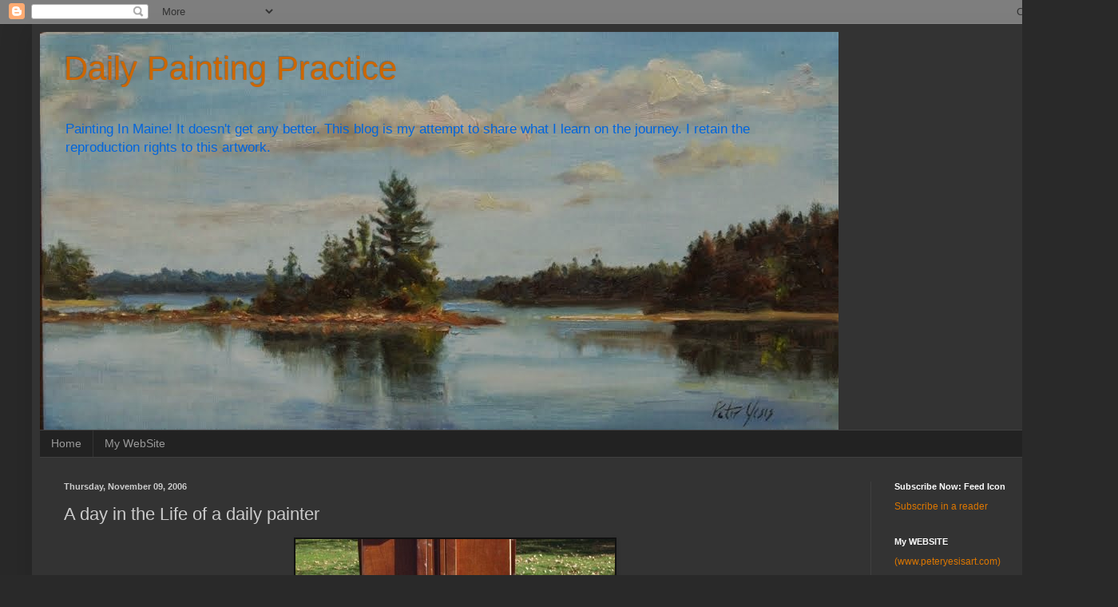

--- FILE ---
content_type: text/html; charset=UTF-8
request_url: https://dailypaintingpractice.blogspot.com/2006/11/day-in-life-of-daily-painter.html?showComment=1163099460000
body_size: 15104
content:
<!DOCTYPE html>
<html class='v2' dir='ltr' lang='en'>
<head>
<link href='https://www.blogger.com/static/v1/widgets/335934321-css_bundle_v2.css' rel='stylesheet' type='text/css'/>
<meta content='width=1100' name='viewport'/>
<meta content='text/html; charset=UTF-8' http-equiv='Content-Type'/>
<meta content='blogger' name='generator'/>
<link href='https://dailypaintingpractice.blogspot.com/favicon.ico' rel='icon' type='image/x-icon'/>
<link href='http://dailypaintingpractice.blogspot.com/2006/11/day-in-life-of-daily-painter.html' rel='canonical'/>
<link rel="alternate" type="application/atom+xml" title="Daily Painting Practice - Atom" href="https://dailypaintingpractice.blogspot.com/feeds/posts/default" />
<link rel="alternate" type="application/rss+xml" title="Daily Painting Practice - RSS" href="https://dailypaintingpractice.blogspot.com/feeds/posts/default?alt=rss" />
<link rel="service.post" type="application/atom+xml" title="Daily Painting Practice - Atom" href="https://www.blogger.com/feeds/31326301/posts/default" />

<link rel="alternate" type="application/atom+xml" title="Daily Painting Practice - Atom" href="https://dailypaintingpractice.blogspot.com/feeds/116308475557984737/comments/default" />
<!--Can't find substitution for tag [blog.ieCssRetrofitLinks]-->
<link href='http://photos1.blogger.com/blogger/6906/3383/400/nov81.jpg' rel='image_src'/>
<meta content='http://dailypaintingpractice.blogspot.com/2006/11/day-in-life-of-daily-painter.html' property='og:url'/>
<meta content='A day in the Life of a daily painter' property='og:title'/>
<meta content='I love articles entitled Day in the LIfe of...  Here is my version. I am standing in the back of my 1990 Toyota pickup truck painting this o...' property='og:description'/>
<meta content='https://lh3.googleusercontent.com/blogger_img_proxy/AEn0k_vzUgTsf-weU_ayDl0dOh034Yv41WKy1coqK_UHktOThsVzozeVdWyOGpmimWNFFh8VhMBax2QdTEbW5gfnazdb1os0LiugtXJ5ILjOk4HS3yh3oHYA3-xhwOlNl4Q=w1200-h630-p-k-no-nu' property='og:image'/>
<title>Daily Painting Practice: A day in the Life of a daily painter</title>
<style id='page-skin-1' type='text/css'><!--
/*
-----------------------------------------------
Blogger Template Style
Name:     Simple
Designer: Blogger
URL:      www.blogger.com
----------------------------------------------- */
/* Content
----------------------------------------------- */
body {
font: normal normal 12px Arial, Tahoma, Helvetica, FreeSans, sans-serif;
color: #cccccc;
background: #292929 none repeat scroll top left;
padding: 0 40px 40px 40px;
}
html body .region-inner {
min-width: 0;
max-width: 100%;
width: auto;
}
h2 {
font-size: 22px;
}
a:link {
text-decoration:none;
color: #dd7700;
}
a:visited {
text-decoration:none;
color: #cc6600;
}
a:hover {
text-decoration:underline;
color: #cc6600;
}
.body-fauxcolumn-outer .fauxcolumn-inner {
background: transparent none repeat scroll top left;
_background-image: none;
}
.body-fauxcolumn-outer .cap-top {
position: absolute;
z-index: 1;
height: 400px;
width: 100%;
}
.body-fauxcolumn-outer .cap-top .cap-left {
width: 100%;
background: transparent none repeat-x scroll top left;
_background-image: none;
}
.content-outer {
-moz-box-shadow: 0 0 40px rgba(0, 0, 0, .15);
-webkit-box-shadow: 0 0 5px rgba(0, 0, 0, .15);
-goog-ms-box-shadow: 0 0 10px #333333;
box-shadow: 0 0 40px rgba(0, 0, 0, .15);
margin-bottom: 1px;
}
.content-inner {
padding: 10px 10px;
}
.content-inner {
background-color: #333333;
}
/* Header
----------------------------------------------- */
.header-outer {
background: transparent none repeat-x scroll 0 -400px;
_background-image: none;
}
.Header h1 {
font: normal normal 42px Arial, Tahoma, Helvetica, FreeSans, sans-serif;
color: #cc6600;
text-shadow: -1px -1px 1px rgba(0, 0, 0, .2);
}
.Header h1 a {
color: #cc6600;
}
.Header .description {
font-size: 140%;
color: #0065dd;
}
.header-inner .Header .titlewrapper {
padding: 22px 30px;
}
.header-inner .Header .descriptionwrapper {
padding: 0 30px;
}
/* Tabs
----------------------------------------------- */
.tabs-inner .section:first-child {
border-top: 1px solid #404040;
}
.tabs-inner .section:first-child ul {
margin-top: -1px;
border-top: 1px solid #404040;
border-left: 0 solid #404040;
border-right: 0 solid #404040;
}
.tabs-inner .widget ul {
background: #222222 none repeat-x scroll 0 -800px;
_background-image: none;
border-bottom: 1px solid #404040;
margin-top: 0;
margin-left: -30px;
margin-right: -30px;
}
.tabs-inner .widget li a {
display: inline-block;
padding: .6em 1em;
font: normal normal 14px Arial, Tahoma, Helvetica, FreeSans, sans-serif;
color: #999999;
border-left: 1px solid #333333;
border-right: 0 solid #404040;
}
.tabs-inner .widget li:first-child a {
border-left: none;
}
.tabs-inner .widget li.selected a, .tabs-inner .widget li a:hover {
color: #ffffff;
background-color: #000000;
text-decoration: none;
}
/* Columns
----------------------------------------------- */
.main-outer {
border-top: 0 solid #404040;
}
.fauxcolumn-left-outer .fauxcolumn-inner {
border-right: 1px solid #404040;
}
.fauxcolumn-right-outer .fauxcolumn-inner {
border-left: 1px solid #404040;
}
/* Headings
----------------------------------------------- */
div.widget > h2,
div.widget h2.title {
margin: 0 0 1em 0;
font: normal bold 11px Arial, Tahoma, Helvetica, FreeSans, sans-serif;
color: #ffffff;
}
/* Widgets
----------------------------------------------- */
.widget .zippy {
color: #999999;
text-shadow: 2px 2px 1px rgba(0, 0, 0, .1);
}
.widget .popular-posts ul {
list-style: none;
}
/* Posts
----------------------------------------------- */
h2.date-header {
font: normal bold 11px Arial, Tahoma, Helvetica, FreeSans, sans-serif;
}
.date-header span {
background-color: transparent;
color: #cccccc;
padding: inherit;
letter-spacing: inherit;
margin: inherit;
}
.main-inner {
padding-top: 30px;
padding-bottom: 30px;
}
.main-inner .column-center-inner {
padding: 0 15px;
}
.main-inner .column-center-inner .section {
margin: 0 15px;
}
.post {
margin: 0 0 25px 0;
}
h3.post-title, .comments h4 {
font: normal normal 22px Arial, Tahoma, Helvetica, FreeSans, sans-serif;
margin: .75em 0 0;
}
.post-body {
font-size: 110%;
line-height: 1.4;
position: relative;
}
.post-body img, .post-body .tr-caption-container, .Profile img, .Image img,
.BlogList .item-thumbnail img {
padding: 0;
background: #111111;
border: 1px solid #111111;
-moz-box-shadow: 1px 1px 5px rgba(0, 0, 0, .1);
-webkit-box-shadow: 1px 1px 5px rgba(0, 0, 0, .1);
box-shadow: 1px 1px 5px rgba(0, 0, 0, .1);
}
.post-body img, .post-body .tr-caption-container {
padding: 1px;
}
.post-body .tr-caption-container {
color: #cccccc;
}
.post-body .tr-caption-container img {
padding: 0;
background: transparent;
border: none;
-moz-box-shadow: 0 0 0 rgba(0, 0, 0, .1);
-webkit-box-shadow: 0 0 0 rgba(0, 0, 0, .1);
box-shadow: 0 0 0 rgba(0, 0, 0, .1);
}
.post-header {
margin: 0 0 1.5em;
line-height: 1.6;
font-size: 90%;
}
.post-footer {
margin: 20px -2px 0;
padding: 5px 10px;
color: #888888;
background-color: #303030;
border-bottom: 1px solid #444444;
line-height: 1.6;
font-size: 90%;
}
#comments .comment-author {
padding-top: 1.5em;
border-top: 1px solid #404040;
background-position: 0 1.5em;
}
#comments .comment-author:first-child {
padding-top: 0;
border-top: none;
}
.avatar-image-container {
margin: .2em 0 0;
}
#comments .avatar-image-container img {
border: 1px solid #111111;
}
/* Comments
----------------------------------------------- */
.comments .comments-content .icon.blog-author {
background-repeat: no-repeat;
background-image: url([data-uri]);
}
.comments .comments-content .loadmore a {
border-top: 1px solid #999999;
border-bottom: 1px solid #999999;
}
.comments .comment-thread.inline-thread {
background-color: #303030;
}
.comments .continue {
border-top: 2px solid #999999;
}
/* Accents
---------------------------------------------- */
.section-columns td.columns-cell {
border-left: 1px solid #404040;
}
.blog-pager {
background: transparent none no-repeat scroll top center;
}
.blog-pager-older-link, .home-link,
.blog-pager-newer-link {
background-color: #333333;
padding: 5px;
}
.footer-outer {
border-top: 0 dashed #bbbbbb;
}
/* Mobile
----------------------------------------------- */
body.mobile  {
background-size: auto;
}
.mobile .body-fauxcolumn-outer {
background: transparent none repeat scroll top left;
}
.mobile .body-fauxcolumn-outer .cap-top {
background-size: 100% auto;
}
.mobile .content-outer {
-webkit-box-shadow: 0 0 3px rgba(0, 0, 0, .15);
box-shadow: 0 0 3px rgba(0, 0, 0, .15);
}
.mobile .tabs-inner .widget ul {
margin-left: 0;
margin-right: 0;
}
.mobile .post {
margin: 0;
}
.mobile .main-inner .column-center-inner .section {
margin: 0;
}
.mobile .date-header span {
padding: 0.1em 10px;
margin: 0 -10px;
}
.mobile h3.post-title {
margin: 0;
}
.mobile .blog-pager {
background: transparent none no-repeat scroll top center;
}
.mobile .footer-outer {
border-top: none;
}
.mobile .main-inner, .mobile .footer-inner {
background-color: #333333;
}
.mobile-index-contents {
color: #cccccc;
}
.mobile-link-button {
background-color: #dd7700;
}
.mobile-link-button a:link, .mobile-link-button a:visited {
color: #ffffff;
}
.mobile .tabs-inner .section:first-child {
border-top: none;
}
.mobile .tabs-inner .PageList .widget-content {
background-color: #000000;
color: #ffffff;
border-top: 1px solid #404040;
border-bottom: 1px solid #404040;
}
.mobile .tabs-inner .PageList .widget-content .pagelist-arrow {
border-left: 1px solid #404040;
}

--></style>
<style id='template-skin-1' type='text/css'><!--
body {
min-width: 1320px;
}
.content-outer, .content-fauxcolumn-outer, .region-inner {
min-width: 1320px;
max-width: 1320px;
_width: 1320px;
}
.main-inner .columns {
padding-left: 0px;
padding-right: 260px;
}
.main-inner .fauxcolumn-center-outer {
left: 0px;
right: 260px;
/* IE6 does not respect left and right together */
_width: expression(this.parentNode.offsetWidth -
parseInt("0px") -
parseInt("260px") + 'px');
}
.main-inner .fauxcolumn-left-outer {
width: 0px;
}
.main-inner .fauxcolumn-right-outer {
width: 260px;
}
.main-inner .column-left-outer {
width: 0px;
right: 100%;
margin-left: -0px;
}
.main-inner .column-right-outer {
width: 260px;
margin-right: -260px;
}
#layout {
min-width: 0;
}
#layout .content-outer {
min-width: 0;
width: 800px;
}
#layout .region-inner {
min-width: 0;
width: auto;
}
body#layout div.add_widget {
padding: 8px;
}
body#layout div.add_widget a {
margin-left: 32px;
}
--></style>
<link href='https://www.blogger.com/dyn-css/authorization.css?targetBlogID=31326301&amp;zx=83eb985b-618a-4f66-a6b3-ff7b8e485500' media='none' onload='if(media!=&#39;all&#39;)media=&#39;all&#39;' rel='stylesheet'/><noscript><link href='https://www.blogger.com/dyn-css/authorization.css?targetBlogID=31326301&amp;zx=83eb985b-618a-4f66-a6b3-ff7b8e485500' rel='stylesheet'/></noscript>
<meta name='google-adsense-platform-account' content='ca-host-pub-1556223355139109'/>
<meta name='google-adsense-platform-domain' content='blogspot.com'/>

</head>
<body class='loading variant-dark'>
<div class='navbar section' id='navbar' name='Navbar'><div class='widget Navbar' data-version='1' id='Navbar1'><script type="text/javascript">
    function setAttributeOnload(object, attribute, val) {
      if(window.addEventListener) {
        window.addEventListener('load',
          function(){ object[attribute] = val; }, false);
      } else {
        window.attachEvent('onload', function(){ object[attribute] = val; });
      }
    }
  </script>
<div id="navbar-iframe-container"></div>
<script type="text/javascript" src="https://apis.google.com/js/platform.js"></script>
<script type="text/javascript">
      gapi.load("gapi.iframes:gapi.iframes.style.bubble", function() {
        if (gapi.iframes && gapi.iframes.getContext) {
          gapi.iframes.getContext().openChild({
              url: 'https://www.blogger.com/navbar/31326301?po\x3d116308475557984737\x26origin\x3dhttps://dailypaintingpractice.blogspot.com',
              where: document.getElementById("navbar-iframe-container"),
              id: "navbar-iframe"
          });
        }
      });
    </script><script type="text/javascript">
(function() {
var script = document.createElement('script');
script.type = 'text/javascript';
script.src = '//pagead2.googlesyndication.com/pagead/js/google_top_exp.js';
var head = document.getElementsByTagName('head')[0];
if (head) {
head.appendChild(script);
}})();
</script>
</div></div>
<div class='body-fauxcolumns'>
<div class='fauxcolumn-outer body-fauxcolumn-outer'>
<div class='cap-top'>
<div class='cap-left'></div>
<div class='cap-right'></div>
</div>
<div class='fauxborder-left'>
<div class='fauxborder-right'></div>
<div class='fauxcolumn-inner'>
</div>
</div>
<div class='cap-bottom'>
<div class='cap-left'></div>
<div class='cap-right'></div>
</div>
</div>
</div>
<div class='content'>
<div class='content-fauxcolumns'>
<div class='fauxcolumn-outer content-fauxcolumn-outer'>
<div class='cap-top'>
<div class='cap-left'></div>
<div class='cap-right'></div>
</div>
<div class='fauxborder-left'>
<div class='fauxborder-right'></div>
<div class='fauxcolumn-inner'>
</div>
</div>
<div class='cap-bottom'>
<div class='cap-left'></div>
<div class='cap-right'></div>
</div>
</div>
</div>
<div class='content-outer'>
<div class='content-cap-top cap-top'>
<div class='cap-left'></div>
<div class='cap-right'></div>
</div>
<div class='fauxborder-left content-fauxborder-left'>
<div class='fauxborder-right content-fauxborder-right'></div>
<div class='content-inner'>
<header>
<div class='header-outer'>
<div class='header-cap-top cap-top'>
<div class='cap-left'></div>
<div class='cap-right'></div>
</div>
<div class='fauxborder-left header-fauxborder-left'>
<div class='fauxborder-right header-fauxborder-right'></div>
<div class='region-inner header-inner'>
<div class='header section' id='header' name='Header'><div class='widget Header' data-version='1' id='Header1'>
<div id='header-inner' style='background-image: url("https://blogger.googleusercontent.com/img/b/R29vZ2xl/AVvXsEiNZza-lxDSXOp_T9LLX5nybHHgtdwuH-Sk-IJj15wm2BULpYcMhzWYAapPyUIrUKYPTVHmFq1dvEaHCf_pGdVNhACHSnTzKV7fPZvC9wQfZRBj1qPPAEsvANpNcuhwWtSN2Aa_/s1600/2009+Island.jpg"); background-position: left; width: 1000px; min-height: 498px; _height: 498px; background-repeat: no-repeat; '>
<div class='titlewrapper' style='background: transparent'>
<h1 class='title' style='background: transparent; border-width: 0px'>
<a href='https://dailypaintingpractice.blogspot.com/'>
Daily Painting Practice
</a>
</h1>
</div>
<div class='descriptionwrapper'>
<p class='description'><span>Painting In Maine! It doesn't get any better. This blog is my attempt to share  what I learn on the journey. I retain the reproduction rights to this artwork.</span></p>
</div>
</div>
</div></div>
</div>
</div>
<div class='header-cap-bottom cap-bottom'>
<div class='cap-left'></div>
<div class='cap-right'></div>
</div>
</div>
</header>
<div class='tabs-outer'>
<div class='tabs-cap-top cap-top'>
<div class='cap-left'></div>
<div class='cap-right'></div>
</div>
<div class='fauxborder-left tabs-fauxborder-left'>
<div class='fauxborder-right tabs-fauxborder-right'></div>
<div class='region-inner tabs-inner'>
<div class='tabs section' id='crosscol' name='Cross-Column'><div class='widget PageList' data-version='1' id='PageList1'>
<h2>Pages</h2>
<div class='widget-content'>
<ul>
<li>
<a href='https://dailypaintingpractice.blogspot.com/'>Home</a>
</li>
<li>
<a href='http://www.peteryesisart.com'>My WebSite</a>
</li>
</ul>
<div class='clear'></div>
</div>
</div></div>
<div class='tabs no-items section' id='crosscol-overflow' name='Cross-Column 2'></div>
</div>
</div>
<div class='tabs-cap-bottom cap-bottom'>
<div class='cap-left'></div>
<div class='cap-right'></div>
</div>
</div>
<div class='main-outer'>
<div class='main-cap-top cap-top'>
<div class='cap-left'></div>
<div class='cap-right'></div>
</div>
<div class='fauxborder-left main-fauxborder-left'>
<div class='fauxborder-right main-fauxborder-right'></div>
<div class='region-inner main-inner'>
<div class='columns fauxcolumns'>
<div class='fauxcolumn-outer fauxcolumn-center-outer'>
<div class='cap-top'>
<div class='cap-left'></div>
<div class='cap-right'></div>
</div>
<div class='fauxborder-left'>
<div class='fauxborder-right'></div>
<div class='fauxcolumn-inner'>
</div>
</div>
<div class='cap-bottom'>
<div class='cap-left'></div>
<div class='cap-right'></div>
</div>
</div>
<div class='fauxcolumn-outer fauxcolumn-left-outer'>
<div class='cap-top'>
<div class='cap-left'></div>
<div class='cap-right'></div>
</div>
<div class='fauxborder-left'>
<div class='fauxborder-right'></div>
<div class='fauxcolumn-inner'>
</div>
</div>
<div class='cap-bottom'>
<div class='cap-left'></div>
<div class='cap-right'></div>
</div>
</div>
<div class='fauxcolumn-outer fauxcolumn-right-outer'>
<div class='cap-top'>
<div class='cap-left'></div>
<div class='cap-right'></div>
</div>
<div class='fauxborder-left'>
<div class='fauxborder-right'></div>
<div class='fauxcolumn-inner'>
</div>
</div>
<div class='cap-bottom'>
<div class='cap-left'></div>
<div class='cap-right'></div>
</div>
</div>
<!-- corrects IE6 width calculation -->
<div class='columns-inner'>
<div class='column-center-outer'>
<div class='column-center-inner'>
<div class='main section' id='main' name='Main'><div class='widget Blog' data-version='1' id='Blog1'>
<div class='blog-posts hfeed'>

          <div class="date-outer">
        
<h2 class='date-header'><span>Thursday, November 09, 2006</span></h2>

          <div class="date-posts">
        
<div class='post-outer'>
<div class='post hentry uncustomized-post-template' itemprop='blogPost' itemscope='itemscope' itemtype='http://schema.org/BlogPosting'>
<meta content='http://photos1.blogger.com/blogger/6906/3383/400/nov81.jpg' itemprop='image_url'/>
<meta content='31326301' itemprop='blogId'/>
<meta content='116308475557984737' itemprop='postId'/>
<a name='116308475557984737'></a>
<h3 class='post-title entry-title' itemprop='name'>
A day in the Life of a daily painter
</h3>
<div class='post-header'>
<div class='post-header-line-1'></div>
</div>
<div class='post-body entry-content' id='post-body-116308475557984737' itemprop='description articleBody'>
<a href="//photos1.blogger.com/blogger/6906/3383/1600/nov81.jpg" onblur="try {parent.deselectBloggerImageGracefully();} catch(e) {}"><img alt="" border="0" src="//photos1.blogger.com/blogger/6906/3383/400/nov81.jpg" style="margin: 0px auto 10px; display: block; text-align: center; cursor: pointer;"></a>I love articles entitled <span style="font-style: italic;">Day in the LIfe of...</span> Here is my version.<br />I am standing in the back of my 1990 Toyota pickup truck painting this on the roof of the cab.<br /><a href="//photos1.blogger.com/blogger/6906/3383/1600/nov82.jpg" onblur="try {parent.deselectBloggerImageGracefully();} catch(e) {}"><img alt="" border="0" src="//photos1.blogger.com/blogger/6906/3383/400/nov82.jpg" style="margin: 0px auto 10px; display: block; text-align: center; cursor: pointer;"></a>This is Benson Park. A nice little pond and park here in Omaha. We actually  voted yesterday here in a building  at the park. I liked this tree and came back to do a quick study.<br /><a href="//photos1.blogger.com/blogger/6906/3383/1600/nov83.jpg" onblur="try {parent.deselectBloggerImageGracefully();} catch(e) {}"><img alt="" border="0" src="//photos1.blogger.com/blogger/6906/3383/400/nov83.jpg" style="margin: 0px auto 10px; display: block; text-align: center; cursor: pointer;"></a>I did a quick underpainting in cadmium orange to warm up the panel.<br /><a href="//photos1.blogger.com/blogger/6906/3383/1600/nov84.0.jpg" onblur="try {parent.deselectBloggerImageGracefully();} catch(e) {}"><img alt="" border="0" src="//photos1.blogger.com/blogger/6906/3383/400/nov84.0.jpg" style="margin: 0px auto 10px; display: block; text-align: center; cursor: pointer;"></a>Then it was back to my other park. I think they call it Bemis Hill Park.  This is my way of dealing with my fear of painting outside. <span style="font-size:130%;">Do it large! (</span>actually, it was my art therapist/wife who suggested my get out and paint therapy.) That is a 30 X 40" color study! I must be crazy.<br /><a href="//photos1.blogger.com/blogger/6906/3383/1600/P2267396.jpg" onblur="try {parent.deselectBloggerImageGracefully();} catch(e) {}"><img alt="" border="0" src="//photos1.blogger.com/blogger/6906/3383/400/P2267396.jpg" style="margin: 0px auto 10px; display: block; text-align: center; cursor: pointer;"></a>I had two problems painting like this. One, I can only cover a small portion of the canvas before the light completely changed. Two, a large neighborhood dog paid a visit to my painting space and left a dangerous pile just behnd me. How careful are you when you back up to check your painting?<br /><a href="//photos1.blogger.com/blogger/6906/3383/1600/nov86.jpg" onblur="try {parent.deselectBloggerImageGracefully();} catch(e) {}"><img alt="" border="0" src="//photos1.blogger.com/blogger/6906/3383/400/nov86.jpg" style="margin: 0px auto 10px; display: block; text-align: center; cursor: pointer;"></a>Now it is getting late at night. What to do, what to do?  Have you ever tried this set up for painting a self portrait?<br /><a href="//photos1.blogger.com/blogger/6906/3383/1600/nov87.jpg" onblur="try {parent.deselectBloggerImageGracefully();} catch(e) {}"><img alt="" border="0" src="//photos1.blogger.com/blogger/6906/3383/400/nov87.jpg" style="margin: 0px auto 10px; display: block; text-align: center; cursor: pointer;"></a>"That hairline can't be that high! Better check again"<br /><a href="//photos1.blogger.com/blogger/6906/3383/1600/nov88.jpg" onblur="try {parent.deselectBloggerImageGracefully();} catch(e) {}"><img alt="" border="0" src="//photos1.blogger.com/blogger/6906/3383/400/nov88.jpg" style="margin: 0px auto 10px; display: block; text-align: center; cursor: pointer;"></a>"Make sure you capture that goofy smile"<br /><div style="text-align: center;"><a href="//photos1.blogger.com/blogger/6906/3383/1600/nov89.jpg" onblur="try {parent.deselectBloggerImageGracefully();} catch(e) {}"><img alt="" border="0" src="//photos1.blogger.com/blogger/6906/3383/400/nov89.jpg" style="margin: 0px auto 10px; display: block; text-align: center; cursor: pointer;"></a>click on the picture to enlarge the image<br /><span style="font-weight: bold;">Happiness is Being an Artist</span><br />8"x10"<br />oil on masonite<br /></div><br />And so the day ends.  It's time for all good little daily painters to go to bed and dream of Ebay sales.
<div style='clear: both;'></div>
</div>
<div class='post-footer'>
<div class='post-footer-line post-footer-line-1'>
<span class='post-author vcard'>
Posted by
<span class='fn' itemprop='author' itemscope='itemscope' itemtype='http://schema.org/Person'>
<meta content='https://www.blogger.com/profile/08167175210256144372' itemprop='url'/>
<a class='g-profile' href='https://www.blogger.com/profile/08167175210256144372' rel='author' title='author profile'>
<span itemprop='name'>Peter Yesis</span>
</a>
</span>
</span>
<span class='post-timestamp'>
at
<meta content='http://dailypaintingpractice.blogspot.com/2006/11/day-in-life-of-daily-painter.html' itemprop='url'/>
<a class='timestamp-link' href='https://dailypaintingpractice.blogspot.com/2006/11/day-in-life-of-daily-painter.html' rel='bookmark' title='permanent link'><abbr class='published' itemprop='datePublished' title='2006-11-09T10:56:00-06:00'>10:56 AM</abbr></a>
</span>
<span class='post-comment-link'>
</span>
<span class='post-icons'>
<span class='item-control blog-admin pid-2083270033'>
<a href='https://www.blogger.com/post-edit.g?blogID=31326301&postID=116308475557984737&from=pencil' title='Edit Post'>
<img alt='' class='icon-action' height='18' src='https://resources.blogblog.com/img/icon18_edit_allbkg.gif' width='18'/>
</a>
</span>
</span>
<div class='post-share-buttons goog-inline-block'>
<a class='goog-inline-block share-button sb-email' href='https://www.blogger.com/share-post.g?blogID=31326301&postID=116308475557984737&target=email' target='_blank' title='Email This'><span class='share-button-link-text'>Email This</span></a><a class='goog-inline-block share-button sb-blog' href='https://www.blogger.com/share-post.g?blogID=31326301&postID=116308475557984737&target=blog' onclick='window.open(this.href, "_blank", "height=270,width=475"); return false;' target='_blank' title='BlogThis!'><span class='share-button-link-text'>BlogThis!</span></a><a class='goog-inline-block share-button sb-twitter' href='https://www.blogger.com/share-post.g?blogID=31326301&postID=116308475557984737&target=twitter' target='_blank' title='Share to X'><span class='share-button-link-text'>Share to X</span></a><a class='goog-inline-block share-button sb-facebook' href='https://www.blogger.com/share-post.g?blogID=31326301&postID=116308475557984737&target=facebook' onclick='window.open(this.href, "_blank", "height=430,width=640"); return false;' target='_blank' title='Share to Facebook'><span class='share-button-link-text'>Share to Facebook</span></a><a class='goog-inline-block share-button sb-pinterest' href='https://www.blogger.com/share-post.g?blogID=31326301&postID=116308475557984737&target=pinterest' target='_blank' title='Share to Pinterest'><span class='share-button-link-text'>Share to Pinterest</span></a>
</div>
</div>
<div class='post-footer-line post-footer-line-2'>
<span class='post-labels'>
</span>
</div>
<div class='post-footer-line post-footer-line-3'>
<span class='post-location'>
</span>
</div>
</div>
</div>
<div class='comments' id='comments'>
<a name='comments'></a>
<h4>9 comments:</h4>
<div id='Blog1_comments-block-wrapper'>
<dl class='avatar-comment-indent' id='comments-block'>
<dt class='comment-author ' id='c116308526072050925'>
<a name='c116308526072050925'></a>
<div class="avatar-image-container vcard"><span dir="ltr"><a href="https://www.blogger.com/profile/15547588763384363893" target="" rel="nofollow" onclick="" class="avatar-hovercard" id="av-116308526072050925-15547588763384363893"><img src="https://resources.blogblog.com/img/blank.gif" width="35" height="35" class="delayLoad" style="display: none;" longdesc="//blogger.googleusercontent.com/img/b/R29vZ2xl/AVvXsEhYhFT3XfJfR-5w8G_VPWdUMkdMsMJSx1aHkHEtmRuEscEPDuLTEXtuMoGDPvr856Xwe06APFEYf6RoF1cfbFGgUZpc5slMMepdwrWnBcdqWJS3DrfBTd_Esqe1ryFLiw/s45-c/self_pastel_crop.JPG" alt="" title="Louis Boileau">

<noscript><img src="//blogger.googleusercontent.com/img/b/R29vZ2xl/AVvXsEhYhFT3XfJfR-5w8G_VPWdUMkdMsMJSx1aHkHEtmRuEscEPDuLTEXtuMoGDPvr856Xwe06APFEYf6RoF1cfbFGgUZpc5slMMepdwrWnBcdqWJS3DrfBTd_Esqe1ryFLiw/s45-c/self_pastel_crop.JPG" width="35" height="35" class="photo" alt=""></noscript></a></span></div>
<a href='https://www.blogger.com/profile/15547588763384363893' rel='nofollow'>Louis Boileau</a>
said...
</dt>
<dd class='comment-body' id='Blog1_cmt-116308526072050925'>
<p>
Hey Peter...GREAT stuff!!
</p>
</dd>
<dd class='comment-footer'>
<span class='comment-timestamp'>
<a href='https://dailypaintingpractice.blogspot.com/2006/11/day-in-life-of-daily-painter.html?showComment=1163085240000#c116308526072050925' title='comment permalink'>
11/09/2006 9:14 AM
</a>
<span class='item-control blog-admin pid-781598852'>
<a class='comment-delete' href='https://www.blogger.com/comment/delete/31326301/116308526072050925' title='Delete Comment'>
<img src='https://resources.blogblog.com/img/icon_delete13.gif'/>
</a>
</span>
</span>
</dd>
<dt class='comment-author ' id='c116309949431585342'>
<a name='c116309949431585342'></a>
<div class="avatar-image-container avatar-stock"><span dir="ltr"><img src="//resources.blogblog.com/img/blank.gif" width="35" height="35" alt="" title="Anonymous">

</span></div>
Anonymous
said...
</dt>
<dd class='comment-body' id='Blog1_cmt-116309949431585342'>
<p>
I agree with your wife...you need to get out more...these are all wonderful!
</p>
</dd>
<dd class='comment-footer'>
<span class='comment-timestamp'>
<a href='https://dailypaintingpractice.blogspot.com/2006/11/day-in-life-of-daily-painter.html?showComment=1163099460000#c116309949431585342' title='comment permalink'>
11/09/2006 1:11 PM
</a>
<span class='item-control blog-admin pid-1115610344'>
<a class='comment-delete' href='https://www.blogger.com/comment/delete/31326301/116309949431585342' title='Delete Comment'>
<img src='https://resources.blogblog.com/img/icon_delete13.gif'/>
</a>
</span>
</span>
</dd>
<dt class='comment-author ' id='c116312243814815762'>
<a name='c116312243814815762'></a>
<div class="avatar-image-container vcard"><span dir="ltr"><a href="https://www.blogger.com/profile/10326093692033355487" target="" rel="nofollow" onclick="" class="avatar-hovercard" id="av-116312243814815762-10326093692033355487"><img src="https://resources.blogblog.com/img/blank.gif" width="35" height="35" class="delayLoad" style="display: none;" longdesc="//blogger.googleusercontent.com/img/b/R29vZ2xl/AVvXsEhFPJq0ZrrhyZWncFeTZFmsiOJl8ShHJNC9qk2331ls-FE7e9ZsLpHgQK3uGoXEbnKnDp_9e4-Li5Rd8UVkBX0EdCD6UZCVS-wCDcekmQhHImVJRAIx1MA7_joPZktpew/s45-c/DSCF1834-1.jpg" alt="" title="amber">

<noscript><img src="//blogger.googleusercontent.com/img/b/R29vZ2xl/AVvXsEhFPJq0ZrrhyZWncFeTZFmsiOJl8ShHJNC9qk2331ls-FE7e9ZsLpHgQK3uGoXEbnKnDp_9e4-Li5Rd8UVkBX0EdCD6UZCVS-wCDcekmQhHImVJRAIx1MA7_joPZktpew/s45-c/DSCF1834-1.jpg" width="35" height="35" class="photo" alt=""></noscript></a></span></div>
<a href='https://www.blogger.com/profile/10326093692033355487' rel='nofollow'>amber</a>
said...
</dt>
<dd class='comment-body' id='Blog1_cmt-116312243814815762'>
<p>
Very nice!good trick the canvas taped on the mirror like that, i'd never seen that before
</p>
</dd>
<dd class='comment-footer'>
<span class='comment-timestamp'>
<a href='https://dailypaintingpractice.blogspot.com/2006/11/day-in-life-of-daily-painter.html?showComment=1163122380000#c116312243814815762' title='comment permalink'>
11/09/2006 7:33 PM
</a>
<span class='item-control blog-admin pid-674331248'>
<a class='comment-delete' href='https://www.blogger.com/comment/delete/31326301/116312243814815762' title='Delete Comment'>
<img src='https://resources.blogblog.com/img/icon_delete13.gif'/>
</a>
</span>
</span>
</dd>
<dt class='comment-author ' id='c116313358876123270'>
<a name='c116313358876123270'></a>
<div class="avatar-image-container avatar-stock"><span dir="ltr"><img src="//resources.blogblog.com/img/blank.gif" width="35" height="35" alt="" title="Anonymous">

</span></div>
Anonymous
said...
</dt>
<dd class='comment-body' id='Blog1_cmt-116313358876123270'>
<p>
Peter... it's so cool to drop in daily and have a glimpse of your painting adventures. You just have to hear from us again how much we appreciate what you share.  Give your wife a big kiss for being such a wonderful support. From your comments, she sounds wonderful. "The Oregon Couple"
</p>
</dd>
<dd class='comment-footer'>
<span class='comment-timestamp'>
<a href='https://dailypaintingpractice.blogspot.com/2006/11/day-in-life-of-daily-painter.html?showComment=1163133540000#c116313358876123270' title='comment permalink'>
11/09/2006 10:39 PM
</a>
<span class='item-control blog-admin pid-1115610344'>
<a class='comment-delete' href='https://www.blogger.com/comment/delete/31326301/116313358876123270' title='Delete Comment'>
<img src='https://resources.blogblog.com/img/icon_delete13.gif'/>
</a>
</span>
</span>
</dd>
<dt class='comment-author ' id='c116313367856182835'>
<a name='c116313367856182835'></a>
<div class="avatar-image-container avatar-stock"><span dir="ltr"><img src="//resources.blogblog.com/img/blank.gif" width="35" height="35" alt="" title="Anonymous">

</span></div>
Anonymous
said...
</dt>
<dd class='comment-body' id='Blog1_cmt-116313367856182835'>
<p>
the skin tones are great, but it is the fact that you seem to have gotten a really good likeness and expression that I like so much
</p>
</dd>
<dd class='comment-footer'>
<span class='comment-timestamp'>
<a href='https://dailypaintingpractice.blogspot.com/2006/11/day-in-life-of-daily-painter.html?showComment=1163133660000#c116313367856182835' title='comment permalink'>
11/09/2006 10:41 PM
</a>
<span class='item-control blog-admin pid-1115610344'>
<a class='comment-delete' href='https://www.blogger.com/comment/delete/31326301/116313367856182835' title='Delete Comment'>
<img src='https://resources.blogblog.com/img/icon_delete13.gif'/>
</a>
</span>
</span>
</dd>
<dt class='comment-author ' id='c116313466038169100'>
<a name='c116313466038169100'></a>
<div class="avatar-image-container vcard"><span dir="ltr"><a href="https://www.blogger.com/profile/07469433409497731182" target="" rel="nofollow" onclick="" class="avatar-hovercard" id="av-116313466038169100-07469433409497731182"><img src="https://resources.blogblog.com/img/blank.gif" width="35" height="35" class="delayLoad" style="display: none;" longdesc="//blogger.googleusercontent.com/img/b/R29vZ2xl/AVvXsEjduAgFP_DYVM6nu6kIGBgITsXlU8u4b_3l81N4x96MPhduORVN3cR71bWQfeLE4-E0W1W_L1-7Y3WmU0zrWHfvP8p8O9PZXQXswL6Ti-S306KXo8uO5Prlpp-HGkOjxiU/s45-c/E83C1A02-1CA7-4E6B-9F45-CA9D16ECE722.jpeg" alt="" title="Luis Colan">

<noscript><img src="//blogger.googleusercontent.com/img/b/R29vZ2xl/AVvXsEjduAgFP_DYVM6nu6kIGBgITsXlU8u4b_3l81N4x96MPhduORVN3cR71bWQfeLE4-E0W1W_L1-7Y3WmU0zrWHfvP8p8O9PZXQXswL6Ti-S306KXo8uO5Prlpp-HGkOjxiU/s45-c/E83C1A02-1CA7-4E6B-9F45-CA9D16ECE722.jpeg" width="35" height="35" class="photo" alt=""></noscript></a></span></div>
<a href='https://www.blogger.com/profile/07469433409497731182' rel='nofollow'>Luis Colan</a>
said...
</dt>
<dd class='comment-body' id='Blog1_cmt-116313466038169100'>
<p>
Thanks for sharing your day with us.  I enjoy seeing your working process and as always get new pointers, for example taping the panel to the mirror.  Such a simple idea but brilliant!  I'm glad you're going out there to paint. I'm afraid of painting out doors...well I don't like it since I manage to get dirt and other things on my paint.  I also don't like people looking over my shoulders.  Can't wait to see what else you show us. Take care.
</p>
</dd>
<dd class='comment-footer'>
<span class='comment-timestamp'>
<a href='https://dailypaintingpractice.blogspot.com/2006/11/day-in-life-of-daily-painter.html?showComment=1163134620000#c116313466038169100' title='comment permalink'>
11/09/2006 10:57 PM
</a>
<span class='item-control blog-admin pid-303866528'>
<a class='comment-delete' href='https://www.blogger.com/comment/delete/31326301/116313466038169100' title='Delete Comment'>
<img src='https://resources.blogblog.com/img/icon_delete13.gif'/>
</a>
</span>
</span>
</dd>
<dt class='comment-author ' id='c116323424699991728'>
<a name='c116323424699991728'></a>
<div class="avatar-image-container avatar-stock"><span dir="ltr"><img src="//resources.blogblog.com/img/blank.gif" width="35" height="35" alt="" title="Anonymous">

</span></div>
Anonymous
said...
</dt>
<dd class='comment-body' id='Blog1_cmt-116323424699991728'>
<p>
night night, sweet dreams.
</p>
</dd>
<dd class='comment-footer'>
<span class='comment-timestamp'>
<a href='https://dailypaintingpractice.blogspot.com/2006/11/day-in-life-of-daily-painter.html?showComment=1163234220000#c116323424699991728' title='comment permalink'>
11/11/2006 2:37 AM
</a>
<span class='item-control blog-admin pid-1115610344'>
<a class='comment-delete' href='https://www.blogger.com/comment/delete/31326301/116323424699991728' title='Delete Comment'>
<img src='https://resources.blogblog.com/img/icon_delete13.gif'/>
</a>
</span>
</span>
</dd>
<dt class='comment-author ' id='c116336862693851040'>
<a name='c116336862693851040'></a>
<div class="avatar-image-container avatar-stock"><span dir="ltr"><img src="//resources.blogblog.com/img/blank.gif" width="35" height="35" alt="" title="Anonymous">

</span></div>
Anonymous
said...
</dt>
<dd class='comment-body' id='Blog1_cmt-116336862693851040'>
<p>
Just found your web site and love the work. Really nice way with it...
</p>
</dd>
<dd class='comment-footer'>
<span class='comment-timestamp'>
<a href='https://dailypaintingpractice.blogspot.com/2006/11/day-in-life-of-daily-painter.html?showComment=1163368620000#c116336862693851040' title='comment permalink'>
11/12/2006 3:57 PM
</a>
<span class='item-control blog-admin pid-1115610344'>
<a class='comment-delete' href='https://www.blogger.com/comment/delete/31326301/116336862693851040' title='Delete Comment'>
<img src='https://resources.blogblog.com/img/icon_delete13.gif'/>
</a>
</span>
</span>
</dd>
<dt class='comment-author ' id='c116350110306888317'>
<a name='c116350110306888317'></a>
<div class="avatar-image-container vcard"><span dir="ltr"><a href="https://www.blogger.com/profile/13509483023337008890" target="" rel="nofollow" onclick="" class="avatar-hovercard" id="av-116350110306888317-13509483023337008890"><img src="https://resources.blogblog.com/img/blank.gif" width="35" height="35" class="delayLoad" style="display: none;" longdesc="//blogger.googleusercontent.com/img/b/R29vZ2xl/AVvXsEissvcae0pR1Y_3vm8IgAP1vrBJXopWoU_1EL3906bgbfLMBBNMPRE1KBEtVAmqNadHtJdyd_zjhmNaPSHFBx3SGppAyNKL4ctEQRTYIG0vwEwrgPDplfw7U19wKL_o1Ec/s45-c/M.jpg" alt="" title="Making A Mark">

<noscript><img src="//blogger.googleusercontent.com/img/b/R29vZ2xl/AVvXsEissvcae0pR1Y_3vm8IgAP1vrBJXopWoU_1EL3906bgbfLMBBNMPRE1KBEtVAmqNadHtJdyd_zjhmNaPSHFBx3SGppAyNKL4ctEQRTYIG0vwEwrgPDplfw7U19wKL_o1Ec/s45-c/M.jpg" width="35" height="35" class="photo" alt=""></noscript></a></span></div>
<a href='https://www.blogger.com/profile/13509483023337008890' rel='nofollow'>Making A Mark</a>
said...
</dt>
<dd class='comment-body' id='Blog1_cmt-116350110306888317'>
<p>
Peter - I love looking at people's set-ups and always try to remember to take a photo of mine - the braincells sometimes die before I remember though! ;)<BR/><BR/>That's a very neat idea about taping the board to the mirror!  I've never seen that before........
</p>
</dd>
<dd class='comment-footer'>
<span class='comment-timestamp'>
<a href='https://dailypaintingpractice.blogspot.com/2006/11/day-in-life-of-daily-painter.html?showComment=1163501100000#c116350110306888317' title='comment permalink'>
11/14/2006 4:45 AM
</a>
<span class='item-control blog-admin pid-655732015'>
<a class='comment-delete' href='https://www.blogger.com/comment/delete/31326301/116350110306888317' title='Delete Comment'>
<img src='https://resources.blogblog.com/img/icon_delete13.gif'/>
</a>
</span>
</span>
</dd>
</dl>
</div>
<p class='comment-footer'>
<a href='https://www.blogger.com/comment/fullpage/post/31326301/116308475557984737' onclick='javascript:window.open(this.href, "bloggerPopup", "toolbar=0,location=0,statusbar=1,menubar=0,scrollbars=yes,width=640,height=500"); return false;'>Post a Comment</a>
</p>
</div>
</div>

        </div></div>
      
</div>
<div class='blog-pager' id='blog-pager'>
<span id='blog-pager-newer-link'>
<a class='blog-pager-newer-link' href='https://dailypaintingpractice.blogspot.com/2006/11/class-trip-in-omaha-something-from.html' id='Blog1_blog-pager-newer-link' title='Newer Post'>Newer Post</a>
</span>
<span id='blog-pager-older-link'>
<a class='blog-pager-older-link' href='https://dailypaintingpractice.blogspot.com/2006/11/daily-painting-practice-beets-olives.html' id='Blog1_blog-pager-older-link' title='Older Post'>Older Post</a>
</span>
<a class='home-link' href='https://dailypaintingpractice.blogspot.com/'>Home</a>
</div>
<div class='clear'></div>
<div class='post-feeds'>
<div class='feed-links'>
Subscribe to:
<a class='feed-link' href='https://dailypaintingpractice.blogspot.com/feeds/116308475557984737/comments/default' target='_blank' type='application/atom+xml'>Post Comments (Atom)</a>
</div>
</div>
</div></div>
</div>
</div>
<div class='column-left-outer'>
<div class='column-left-inner'>
<aside>
</aside>
</div>
</div>
<div class='column-right-outer'>
<div class='column-right-inner'>
<aside>
<div class='sidebar section' id='sidebar-right-1'><div class='widget HTML' data-version='1' id='HTML5'>
<h2 class='title'>Subscribe Now: Feed Icon</h2>
<div class='widget-content'>
<a href="http://feeds.feedburner.com/DailyPaintingPractice" rel="alternate" title="Subscribe to my feed" type="application/rss+xml"><img alt="" style="border:0" src="https://lh3.googleusercontent.com/blogger_img_proxy/AEn0k_vDTxZtQAKOb1_mbRbCPuLs3K2wubTpQ5JaYRBpQd-XcMS5BNI_cuENJwGSCiigq8Mc90CTcoIkqQUBiUQDdXlDH4lB0NUCf1MgVXGqIaWw3ypKm_i_Sr4BXdHAfA=s0-d"></a><a href="http://feeds.feedburner.com/DailyPaintingPractice" rel="alternate" title="Subscribe to my feed" type="application/rss+xml">Subscribe in a reader</a>
</div>
<div class='clear'></div>
</div><div class='widget HTML' data-version='1' id='HTML2'>
<h2 class='title'>My WEBSITE</h2>
<div class='widget-content'>
<a href="http://www.peteryesisart.com/">(www.peteryesisart.com)</a><span style="font-weight:bold;"></span>
</div>
<div class='clear'></div>
</div><div class='widget BlogSearch' data-version='1' id='BlogSearch1'>
<h2 class='title'>Search This Blog</h2>
<div class='widget-content'>
<div id='BlogSearch1_form'>
<form action='https://dailypaintingpractice.blogspot.com/search' class='gsc-search-box' target='_top'>
<table cellpadding='0' cellspacing='0' class='gsc-search-box'>
<tbody>
<tr>
<td class='gsc-input'>
<input autocomplete='off' class='gsc-input' name='q' size='10' title='search' type='text' value=''/>
</td>
<td class='gsc-search-button'>
<input class='gsc-search-button' title='search' type='submit' value='Search'/>
</td>
</tr>
</tbody>
</table>
</form>
</div>
</div>
<div class='clear'></div>
</div><div class='widget HTML' data-version='1' id='HTML4'>
<h2 class='title'>Become a subscriber via Email</h2>
<div class='widget-content'>
<form action="http://www.feedburner.com/fb/a/emailverify" style="border:1px solid #ccc;padding:3px;text-align:center;" target="popupwindow" method="post" onsubmit="window.open('http://www.feedburner.com', 'popupwindow', 'scrollbars=yes,width=550,height=520');return true"><p>Enter your email address:</p><p><input style="width:140px" name="email" type="text"/></p><input value="http://feeds.feedburner.com/~e?ffid=773947" name="url" type="hidden"/><input value="Daily Painting Practice" name="title" type="hidden"/><input value="Subscribe" type="submit"/><p>Delivered by <a href="http://www.feedburner.com" target="_blank">FeedBurner</a></p></form>
</div>
<div class='clear'></div>
</div><div class='widget Profile' data-version='1' id='Profile1'>
<h2>About Me</h2>
<div class='widget-content'>
<a href='https://www.blogger.com/profile/08167175210256144372'><img alt='My photo' class='profile-img' height='80' src='//blogger.googleusercontent.com/img/b/R29vZ2xl/AVvXsEgA6XL-x6Rnk7bQxw-RQVLj6YVpQcBkDsyeokyIU7FHZmHtDHGcRLmnCsVriEEkrr_Ujdk_2k2t-hrROSZc0r4fqmy92R9r_kZ1_RGjLNQB1QINUOSUtBCca-856cg2OQ/s1600/p8260803.jpg' width='65'/></a>
<dl class='profile-datablock'>
<dt class='profile-data'>
<a class='profile-name-link g-profile' href='https://www.blogger.com/profile/08167175210256144372' rel='author' style='background-image: url(//www.blogger.com/img/logo-16.png);'>
Peter Yesis
</a>
</dt>
</dl>
<a class='profile-link' href='https://www.blogger.com/profile/08167175210256144372' rel='author'>View my complete profile</a>
<div class='clear'></div>
</div>
</div><div class='widget BlogArchive' data-version='1' id='BlogArchive1'>
<h2>Older Posts</h2>
<div class='widget-content'>
<div id='ArchiveList'>
<div id='BlogArchive1_ArchiveList'>
<select id='BlogArchive1_ArchiveMenu'>
<option value=''>Older Posts</option>
<option value='https://dailypaintingpractice.blogspot.com/2015/09/'>September (1)</option>
<option value='https://dailypaintingpractice.blogspot.com/2015/08/'>August (1)</option>
<option value='https://dailypaintingpractice.blogspot.com/2015/07/'>July (1)</option>
<option value='https://dailypaintingpractice.blogspot.com/2015/06/'>June (3)</option>
<option value='https://dailypaintingpractice.blogspot.com/2015/05/'>May (2)</option>
<option value='https://dailypaintingpractice.blogspot.com/2015/04/'>April (3)</option>
<option value='https://dailypaintingpractice.blogspot.com/2014/12/'>December (2)</option>
<option value='https://dailypaintingpractice.blogspot.com/2014/11/'>November (5)</option>
<option value='https://dailypaintingpractice.blogspot.com/2014/10/'>October (2)</option>
<option value='https://dailypaintingpractice.blogspot.com/2014/09/'>September (20)</option>
<option value='https://dailypaintingpractice.blogspot.com/2014/08/'>August (2)</option>
<option value='https://dailypaintingpractice.blogspot.com/2014/07/'>July (14)</option>
<option value='https://dailypaintingpractice.blogspot.com/2014/05/'>May (2)</option>
<option value='https://dailypaintingpractice.blogspot.com/2014/04/'>April (4)</option>
<option value='https://dailypaintingpractice.blogspot.com/2014/03/'>March (12)</option>
<option value='https://dailypaintingpractice.blogspot.com/2014/02/'>February (7)</option>
<option value='https://dailypaintingpractice.blogspot.com/2014/01/'>January (26)</option>
<option value='https://dailypaintingpractice.blogspot.com/2013/12/'>December (6)</option>
<option value='https://dailypaintingpractice.blogspot.com/2013/11/'>November (6)</option>
<option value='https://dailypaintingpractice.blogspot.com/2013/10/'>October (6)</option>
<option value='https://dailypaintingpractice.blogspot.com/2013/09/'>September (11)</option>
<option value='https://dailypaintingpractice.blogspot.com/2013/04/'>April (3)</option>
<option value='https://dailypaintingpractice.blogspot.com/2013/02/'>February (3)</option>
<option value='https://dailypaintingpractice.blogspot.com/2013/01/'>January (8)</option>
<option value='https://dailypaintingpractice.blogspot.com/2012/12/'>December (7)</option>
<option value='https://dailypaintingpractice.blogspot.com/2012/11/'>November (6)</option>
<option value='https://dailypaintingpractice.blogspot.com/2012/10/'>October (1)</option>
<option value='https://dailypaintingpractice.blogspot.com/2012/01/'>January (1)</option>
<option value='https://dailypaintingpractice.blogspot.com/2011/12/'>December (1)</option>
<option value='https://dailypaintingpractice.blogspot.com/2011/11/'>November (1)</option>
<option value='https://dailypaintingpractice.blogspot.com/2011/10/'>October (2)</option>
<option value='https://dailypaintingpractice.blogspot.com/2011/09/'>September (1)</option>
<option value='https://dailypaintingpractice.blogspot.com/2011/08/'>August (2)</option>
<option value='https://dailypaintingpractice.blogspot.com/2011/07/'>July (3)</option>
<option value='https://dailypaintingpractice.blogspot.com/2011/05/'>May (1)</option>
<option value='https://dailypaintingpractice.blogspot.com/2011/04/'>April (3)</option>
<option value='https://dailypaintingpractice.blogspot.com/2011/03/'>March (2)</option>
<option value='https://dailypaintingpractice.blogspot.com/2011/02/'>February (5)</option>
<option value='https://dailypaintingpractice.blogspot.com/2011/01/'>January (3)</option>
<option value='https://dailypaintingpractice.blogspot.com/2010/12/'>December (4)</option>
<option value='https://dailypaintingpractice.blogspot.com/2010/11/'>November (6)</option>
<option value='https://dailypaintingpractice.blogspot.com/2010/10/'>October (5)</option>
<option value='https://dailypaintingpractice.blogspot.com/2010/09/'>September (3)</option>
<option value='https://dailypaintingpractice.blogspot.com/2010/08/'>August (4)</option>
<option value='https://dailypaintingpractice.blogspot.com/2010/07/'>July (3)</option>
<option value='https://dailypaintingpractice.blogspot.com/2010/06/'>June (3)</option>
<option value='https://dailypaintingpractice.blogspot.com/2010/05/'>May (3)</option>
<option value='https://dailypaintingpractice.blogspot.com/2010/04/'>April (2)</option>
<option value='https://dailypaintingpractice.blogspot.com/2010/03/'>March (3)</option>
<option value='https://dailypaintingpractice.blogspot.com/2010/02/'>February (3)</option>
<option value='https://dailypaintingpractice.blogspot.com/2010/01/'>January (5)</option>
<option value='https://dailypaintingpractice.blogspot.com/2009/12/'>December (5)</option>
<option value='https://dailypaintingpractice.blogspot.com/2009/11/'>November (4)</option>
<option value='https://dailypaintingpractice.blogspot.com/2009/10/'>October (5)</option>
<option value='https://dailypaintingpractice.blogspot.com/2009/09/'>September (4)</option>
<option value='https://dailypaintingpractice.blogspot.com/2009/08/'>August (5)</option>
<option value='https://dailypaintingpractice.blogspot.com/2009/07/'>July (5)</option>
<option value='https://dailypaintingpractice.blogspot.com/2009/06/'>June (6)</option>
<option value='https://dailypaintingpractice.blogspot.com/2009/05/'>May (18)</option>
<option value='https://dailypaintingpractice.blogspot.com/2009/04/'>April (5)</option>
<option value='https://dailypaintingpractice.blogspot.com/2009/03/'>March (4)</option>
<option value='https://dailypaintingpractice.blogspot.com/2009/02/'>February (3)</option>
<option value='https://dailypaintingpractice.blogspot.com/2009/01/'>January (3)</option>
<option value='https://dailypaintingpractice.blogspot.com/2008/12/'>December (3)</option>
<option value='https://dailypaintingpractice.blogspot.com/2008/11/'>November (4)</option>
<option value='https://dailypaintingpractice.blogspot.com/2008/10/'>October (2)</option>
<option value='https://dailypaintingpractice.blogspot.com/2008/09/'>September (3)</option>
<option value='https://dailypaintingpractice.blogspot.com/2008/08/'>August (12)</option>
<option value='https://dailypaintingpractice.blogspot.com/2008/07/'>July (11)</option>
<option value='https://dailypaintingpractice.blogspot.com/2008/06/'>June (10)</option>
<option value='https://dailypaintingpractice.blogspot.com/2008/05/'>May (8)</option>
<option value='https://dailypaintingpractice.blogspot.com/2008/04/'>April (11)</option>
<option value='https://dailypaintingpractice.blogspot.com/2008/03/'>March (11)</option>
<option value='https://dailypaintingpractice.blogspot.com/2008/02/'>February (11)</option>
<option value='https://dailypaintingpractice.blogspot.com/2008/01/'>January (12)</option>
<option value='https://dailypaintingpractice.blogspot.com/2007/12/'>December (13)</option>
<option value='https://dailypaintingpractice.blogspot.com/2007/11/'>November (17)</option>
<option value='https://dailypaintingpractice.blogspot.com/2007/10/'>October (18)</option>
<option value='https://dailypaintingpractice.blogspot.com/2007/09/'>September (16)</option>
<option value='https://dailypaintingpractice.blogspot.com/2007/08/'>August (7)</option>
<option value='https://dailypaintingpractice.blogspot.com/2007/07/'>July (16)</option>
<option value='https://dailypaintingpractice.blogspot.com/2007/06/'>June (16)</option>
<option value='https://dailypaintingpractice.blogspot.com/2007/05/'>May (5)</option>
<option value='https://dailypaintingpractice.blogspot.com/2007/04/'>April (17)</option>
<option value='https://dailypaintingpractice.blogspot.com/2007/03/'>March (19)</option>
<option value='https://dailypaintingpractice.blogspot.com/2007/02/'>February (16)</option>
<option value='https://dailypaintingpractice.blogspot.com/2007/01/'>January (5)</option>
<option value='https://dailypaintingpractice.blogspot.com/2006/12/'>December (17)</option>
<option value='https://dailypaintingpractice.blogspot.com/2006/11/'>November (21)</option>
<option value='https://dailypaintingpractice.blogspot.com/2006/10/'>October (23)</option>
<option value='https://dailypaintingpractice.blogspot.com/2006/09/'>September (24)</option>
<option value='https://dailypaintingpractice.blogspot.com/2006/08/'>August (26)</option>
<option value='https://dailypaintingpractice.blogspot.com/2006/07/'>July (7)</option>
</select>
</div>
</div>
<div class='clear'></div>
</div>
</div><div class='widget LinkList' data-version='1' id='LinkList2'>
<h2>Daily Painter Links</h2>
<div class='widget-content'>
<ul>
<li><a href='http://celestebergin.blogspot.com/'>Celeste Bergin</a></li>
<li><a href='http://www.carolknudsenartworks.com/San_Diego_Artist/Welcome.html'>Carol Knudsen</a></li>
<li><a href='http://amymannpaintings.blogspot.com/'>Amy Mann</a></li>
<li><a href='http://www.kathyjurek.blogspot.com/'>Kathy Jurek</a></li>
<li><a href='http://slpeterson.blogspot.com/'>Stacey Peterson</a></li>
<li><a href='http://myartspage.blogspot.com/'>Stephen Magsig</a></li>
<li><a href='http://paintedplums.blogspot.com/'>Cheryl Pass</a></li>
<li><a href='http://postcardsfromnewjersey.blogspot.com/'>David Moreschi</a></li>
<li><a href='http://mebaileyart.blogspot.com/'>Mike Bailey</a></li>
<li><a href='http://www.dwienand.de/'>D. Wienand</a></li>
<li><a href='http://painting-pleinair.blogspot.com/'>Rene Plein Air</a></li>
<li><a href='http://paintingwalesdiary.blogspot.com/'>Painting Wales Diary</a></li>
<li><a href='http://karinjurick.blogspot.com/'>Karin Jurick</a></li>
<li><a href='http://toddbaxterdawson.blogspot.com/'>Todd Baxter Dawson</a></li>
<li><a href='http://artat.blogspot.com/'>Sheila Vaughan</a></li>
<li><a href='http://dailygems.blogspot.com/'>Karl Heerdt</a></li>
<li><a href='http://thecapriciouspainter.blogspot.com/'>Cara Dawn Romero</a></li>
<li><a href='http://apaintersday.blogspot.com/'>Judy Mclaren</a></li>
<li><a href='http://inpleinair.blogspot.com/'>Robin Weiss</a></li>
<li><a href='http://michaelnaples.blogspot.com/'>Michael Naples</a></li>
<li><a href='http://kmwithers.blogspot.com/'>K M Withers</a></li>
<li><a href='http://strefny.blogspot.com/'>Sarah Trefny</a></li>
<li><a href='http://rednews5.blogspot.com/'>Robin Neudorfer</a></li>
<li><a href='http://web.mac.com/kaycrain/iWeb/site/Kay%20Crain.html'>Kay Crain</a></li>
<li><a href='http://rhondasart.blogspot.com/'>Rhonda Hurwitz</a></li>
<li><a href='http://kimsartblog.blogspot.com/'>Kim Roberti</a></li>
<li><a href='http://worksbytracy.blogspot.com/'>Tracy Helgeson</a></li>
<li><a href='http://mariesartjourney.blogspot.com/'>Marie Wise</a></li>
<li><a href='http://neilhollingsworth.blogspot.com/'>Neil Hollingsworth</a></li>
<li><a href='http://junecreates.blogspot.com/'>June Parrish Cookson</a></li>
<li><a href='http://lesliesealey.blogspot.com/'>Leslie Sealey</a></li>
<li><a href='http://collierart.blogspot.com/'>M Collier</a></li>
<li><a href='http://carolynhietala.blogspot.com/'>Carolyn Hietala</a></li>
<li><a href='http://lloydart.blogspot.com/'>David Lloyd</a></li>
<li><a href='http://watercoloraday.blogspot.com/'>Danieli</a></li>
<li><a href='http://mtyokawonis.blogspot.com/'>mtyokawonis</a></li>
<li><a href='http://mcsherryillustration.blogspot.com/'>Kevin McSherry</a></li>
<li><a href='http://www.paintingeachday.blogspot.com/'>Ann Elizabeth Schlegel</a></li>
<li><a href='http://www.everydaypaintings.com/'>David Darrow</a></li>
<li><a href='http://vicinistudio.blogspot.com/'>Vic Vicini</a></li>
<li><a href='http://alla-prima.blogspot.com/'>alla-prima painting</a></li>
<li><a href='http://www.johnhaynesstudio.com/blog/'>John Haynes</a></li>
<li><a href='http://parisbreakfasts.blogspot.com/'>paris breakfasts</a></li>
<li><a href='http://jonconkey.blogspot.com/'>Jon Conkey</a></li>
<li><a href='http://belindadelpesco.blogspot.com/'>Belinda Del Pesco</a></li>
<li><a href='http://www.bendixdiner.blogspot.com/'>Mark Oberndorf</a></li>
<li><a href='http://www.touchofcolor.blogspot.com/'>Touch of color</a></li>
<li><a href='http://www.takeyceart.com/FineArtBlog.html'>Takeyce</a></li>
<li><a href='http://luiscolan.blogspot.com/'>Louis Colan</a></li>
<li><a href='http://www.viviennestclair.blogspot.com/'>Vivienne St. Clair</a></li>
<li><a href='http://www.dennisalbertson.com//2006/07/25/index.php'>Dennis Albertson</a></li>
<li><a href='http://porchlightpaintings.blogspot.com/'>porch light paintings</a></li>
<li><a href='http://muddyredshoes.blogspot.com/'>Sarah Wimperis</a></li>
<li><a href='http://tooloose.blogspot.com/'>Louis Boileau</a></li>
<li><a href='http://dailylifepainting.blogspot.com/'>Matt Miller</a></li>
<li><a href='http://vanvlietart.blogspot.com/'>Gordon vanVliet</a></li>
<li><a href='http://jeffhayesfinearts.blogspot.com/'>Jeff Hayes</a></li>
<li><a href='http://twiceaweek.blogspot.com/'>Mick McGinty</a></li>
<li><a href='http://duanekeiser.blogspot.com/'>Duane Keiser</a></li>
<li><a href='http://dailypaintings.blogspot.com/'>Justin Clayton</a></li>
<li><a href='http://miniaturemasterpieces.blogspot.com/'>Darren Maurer</a></li>
</ul>
<div class='clear'></div>
</div>
</div><div class='widget LinkList' data-version='1' id='LinkList3'>
<h2>Favorite Art Links</h2>
<div class='widget-content'>
<ul>
<li><a href='http://javeartwork.blogspot.com/'>A View in Your Mirror</a></li>
<li><a href='http://blog.edterpening.com/'>Life Plein Air</a></li>
<li><a href='http://www.anthonyzierhut.com/blog/'>Anthony Zierhut</a></li>
<li><a href='http://studionotes.typepad.com/my_weblog/'>Studio Notes</a></li>
<li><a href='http://www.makingamark.blogspot.com/'>Making a Mark</a></li>
<li><a href='http://www.linesandcolors.com/'>Lines and Colors</a></li>
<li><a href='http://www.artbizblog.com/'>Art Biz Blog</a></li>
<li><a href='http://www.learning-to-see.co.uk/'>Paul Foxton</a></li>
<li><a href='http://jerryandmartha.com/yourdailyart/'>Your Daily Art</a></li>
</ul>
<div class='clear'></div>
</div>
</div></div>
</aside>
</div>
</div>
</div>
<div style='clear: both'></div>
<!-- columns -->
</div>
<!-- main -->
</div>
</div>
<div class='main-cap-bottom cap-bottom'>
<div class='cap-left'></div>
<div class='cap-right'></div>
</div>
</div>
<footer>
<div class='footer-outer'>
<div class='footer-cap-top cap-top'>
<div class='cap-left'></div>
<div class='cap-right'></div>
</div>
<div class='fauxborder-left footer-fauxborder-left'>
<div class='fauxborder-right footer-fauxborder-right'></div>
<div class='region-inner footer-inner'>
<div class='foot no-items section' id='footer-1'></div>
<table border='0' cellpadding='0' cellspacing='0' class='section-columns columns-2'>
<tbody>
<tr>
<td class='first columns-cell'>
<div class='foot no-items section' id='footer-2-1'></div>
</td>
<td class='columns-cell'>
<div class='foot no-items section' id='footer-2-2'></div>
</td>
</tr>
</tbody>
</table>
<!-- outside of the include in order to lock Attribution widget -->
<div class='foot section' id='footer-3' name='Footer'><div class='widget Attribution' data-version='1' id='Attribution1'>
<div class='widget-content' style='text-align: center;'>
Simple theme. Powered by <a href='https://www.blogger.com' target='_blank'>Blogger</a>.
</div>
<div class='clear'></div>
</div></div>
</div>
</div>
<div class='footer-cap-bottom cap-bottom'>
<div class='cap-left'></div>
<div class='cap-right'></div>
</div>
</div>
</footer>
<!-- content -->
</div>
</div>
<div class='content-cap-bottom cap-bottom'>
<div class='cap-left'></div>
<div class='cap-right'></div>
</div>
</div>
</div>
<script type='text/javascript'>
    window.setTimeout(function() {
        document.body.className = document.body.className.replace('loading', '');
      }, 10);
  </script>

<script type="text/javascript" src="https://www.blogger.com/static/v1/widgets/3845888474-widgets.js"></script>
<script type='text/javascript'>
window['__wavt'] = 'AOuZoY6LC5Xvfvzsltz7LVMLbO1iHAv9RQ:1768717106527';_WidgetManager._Init('//www.blogger.com/rearrange?blogID\x3d31326301','//dailypaintingpractice.blogspot.com/2006/11/day-in-life-of-daily-painter.html','31326301');
_WidgetManager._SetDataContext([{'name': 'blog', 'data': {'blogId': '31326301', 'title': 'Daily Painting Practice', 'url': 'https://dailypaintingpractice.blogspot.com/2006/11/day-in-life-of-daily-painter.html', 'canonicalUrl': 'http://dailypaintingpractice.blogspot.com/2006/11/day-in-life-of-daily-painter.html', 'homepageUrl': 'https://dailypaintingpractice.blogspot.com/', 'searchUrl': 'https://dailypaintingpractice.blogspot.com/search', 'canonicalHomepageUrl': 'http://dailypaintingpractice.blogspot.com/', 'blogspotFaviconUrl': 'https://dailypaintingpractice.blogspot.com/favicon.ico', 'bloggerUrl': 'https://www.blogger.com', 'hasCustomDomain': false, 'httpsEnabled': true, 'enabledCommentProfileImages': true, 'gPlusViewType': 'FILTERED_POSTMOD', 'adultContent': false, 'analyticsAccountNumber': '', 'encoding': 'UTF-8', 'locale': 'en', 'localeUnderscoreDelimited': 'en', 'languageDirection': 'ltr', 'isPrivate': false, 'isMobile': false, 'isMobileRequest': false, 'mobileClass': '', 'isPrivateBlog': false, 'isDynamicViewsAvailable': true, 'feedLinks': '\x3clink rel\x3d\x22alternate\x22 type\x3d\x22application/atom+xml\x22 title\x3d\x22Daily Painting Practice - Atom\x22 href\x3d\x22https://dailypaintingpractice.blogspot.com/feeds/posts/default\x22 /\x3e\n\x3clink rel\x3d\x22alternate\x22 type\x3d\x22application/rss+xml\x22 title\x3d\x22Daily Painting Practice - RSS\x22 href\x3d\x22https://dailypaintingpractice.blogspot.com/feeds/posts/default?alt\x3drss\x22 /\x3e\n\x3clink rel\x3d\x22service.post\x22 type\x3d\x22application/atom+xml\x22 title\x3d\x22Daily Painting Practice - Atom\x22 href\x3d\x22https://www.blogger.com/feeds/31326301/posts/default\x22 /\x3e\n\n\x3clink rel\x3d\x22alternate\x22 type\x3d\x22application/atom+xml\x22 title\x3d\x22Daily Painting Practice - Atom\x22 href\x3d\x22https://dailypaintingpractice.blogspot.com/feeds/116308475557984737/comments/default\x22 /\x3e\n', 'meTag': '', 'adsenseHostId': 'ca-host-pub-1556223355139109', 'adsenseHasAds': false, 'adsenseAutoAds': false, 'boqCommentIframeForm': true, 'loginRedirectParam': '', 'view': '', 'dynamicViewsCommentsSrc': '//www.blogblog.com/dynamicviews/4224c15c4e7c9321/js/comments.js', 'dynamicViewsScriptSrc': '//www.blogblog.com/dynamicviews/2dfa401275732ff9', 'plusOneApiSrc': 'https://apis.google.com/js/platform.js', 'disableGComments': true, 'interstitialAccepted': false, 'sharing': {'platforms': [{'name': 'Get link', 'key': 'link', 'shareMessage': 'Get link', 'target': ''}, {'name': 'Facebook', 'key': 'facebook', 'shareMessage': 'Share to Facebook', 'target': 'facebook'}, {'name': 'BlogThis!', 'key': 'blogThis', 'shareMessage': 'BlogThis!', 'target': 'blog'}, {'name': 'X', 'key': 'twitter', 'shareMessage': 'Share to X', 'target': 'twitter'}, {'name': 'Pinterest', 'key': 'pinterest', 'shareMessage': 'Share to Pinterest', 'target': 'pinterest'}, {'name': 'Email', 'key': 'email', 'shareMessage': 'Email', 'target': 'email'}], 'disableGooglePlus': true, 'googlePlusShareButtonWidth': 0, 'googlePlusBootstrap': '\x3cscript type\x3d\x22text/javascript\x22\x3ewindow.___gcfg \x3d {\x27lang\x27: \x27en\x27};\x3c/script\x3e'}, 'hasCustomJumpLinkMessage': false, 'jumpLinkMessage': 'Read more', 'pageType': 'item', 'postId': '116308475557984737', 'postImageUrl': 'http://photos1.blogger.com/blogger/6906/3383/400/nov81.jpg', 'pageName': 'A day in the Life of a daily painter', 'pageTitle': 'Daily Painting Practice: A day in the Life of a daily painter'}}, {'name': 'features', 'data': {}}, {'name': 'messages', 'data': {'edit': 'Edit', 'linkCopiedToClipboard': 'Link copied to clipboard!', 'ok': 'Ok', 'postLink': 'Post Link'}}, {'name': 'template', 'data': {'name': 'Simple', 'localizedName': 'Simple', 'isResponsive': false, 'isAlternateRendering': false, 'isCustom': false, 'variant': 'dark', 'variantId': 'dark'}}, {'name': 'view', 'data': {'classic': {'name': 'classic', 'url': '?view\x3dclassic'}, 'flipcard': {'name': 'flipcard', 'url': '?view\x3dflipcard'}, 'magazine': {'name': 'magazine', 'url': '?view\x3dmagazine'}, 'mosaic': {'name': 'mosaic', 'url': '?view\x3dmosaic'}, 'sidebar': {'name': 'sidebar', 'url': '?view\x3dsidebar'}, 'snapshot': {'name': 'snapshot', 'url': '?view\x3dsnapshot'}, 'timeslide': {'name': 'timeslide', 'url': '?view\x3dtimeslide'}, 'isMobile': false, 'title': 'A day in the Life of a daily painter', 'description': 'I love articles entitled Day in the LIfe of...  Here is my version. I am standing in the back of my 1990 Toyota pickup truck painting this o...', 'featuredImage': 'https://lh3.googleusercontent.com/blogger_img_proxy/AEn0k_vzUgTsf-weU_ayDl0dOh034Yv41WKy1coqK_UHktOThsVzozeVdWyOGpmimWNFFh8VhMBax2QdTEbW5gfnazdb1os0LiugtXJ5ILjOk4HS3yh3oHYA3-xhwOlNl4Q', 'url': 'https://dailypaintingpractice.blogspot.com/2006/11/day-in-life-of-daily-painter.html', 'type': 'item', 'isSingleItem': true, 'isMultipleItems': false, 'isError': false, 'isPage': false, 'isPost': true, 'isHomepage': false, 'isArchive': false, 'isLabelSearch': false, 'postId': 116308475557984737}}]);
_WidgetManager._RegisterWidget('_NavbarView', new _WidgetInfo('Navbar1', 'navbar', document.getElementById('Navbar1'), {}, 'displayModeFull'));
_WidgetManager._RegisterWidget('_HeaderView', new _WidgetInfo('Header1', 'header', document.getElementById('Header1'), {}, 'displayModeFull'));
_WidgetManager._RegisterWidget('_PageListView', new _WidgetInfo('PageList1', 'crosscol', document.getElementById('PageList1'), {'title': 'Pages', 'links': [{'isCurrentPage': false, 'href': 'https://dailypaintingpractice.blogspot.com/', 'title': 'Home'}, {'isCurrentPage': false, 'href': 'http://www.peteryesisart.com', 'title': 'My WebSite'}], 'mobile': false, 'showPlaceholder': true, 'hasCurrentPage': false}, 'displayModeFull'));
_WidgetManager._RegisterWidget('_BlogView', new _WidgetInfo('Blog1', 'main', document.getElementById('Blog1'), {'cmtInteractionsEnabled': false, 'lightboxEnabled': true, 'lightboxModuleUrl': 'https://www.blogger.com/static/v1/jsbin/4049919853-lbx.js', 'lightboxCssUrl': 'https://www.blogger.com/static/v1/v-css/828616780-lightbox_bundle.css'}, 'displayModeFull'));
_WidgetManager._RegisterWidget('_HTMLView', new _WidgetInfo('HTML5', 'sidebar-right-1', document.getElementById('HTML5'), {}, 'displayModeFull'));
_WidgetManager._RegisterWidget('_HTMLView', new _WidgetInfo('HTML2', 'sidebar-right-1', document.getElementById('HTML2'), {}, 'displayModeFull'));
_WidgetManager._RegisterWidget('_BlogSearchView', new _WidgetInfo('BlogSearch1', 'sidebar-right-1', document.getElementById('BlogSearch1'), {}, 'displayModeFull'));
_WidgetManager._RegisterWidget('_HTMLView', new _WidgetInfo('HTML4', 'sidebar-right-1', document.getElementById('HTML4'), {}, 'displayModeFull'));
_WidgetManager._RegisterWidget('_ProfileView', new _WidgetInfo('Profile1', 'sidebar-right-1', document.getElementById('Profile1'), {}, 'displayModeFull'));
_WidgetManager._RegisterWidget('_BlogArchiveView', new _WidgetInfo('BlogArchive1', 'sidebar-right-1', document.getElementById('BlogArchive1'), {'languageDirection': 'ltr', 'loadingMessage': 'Loading\x26hellip;'}, 'displayModeFull'));
_WidgetManager._RegisterWidget('_LinkListView', new _WidgetInfo('LinkList2', 'sidebar-right-1', document.getElementById('LinkList2'), {}, 'displayModeFull'));
_WidgetManager._RegisterWidget('_LinkListView', new _WidgetInfo('LinkList3', 'sidebar-right-1', document.getElementById('LinkList3'), {}, 'displayModeFull'));
_WidgetManager._RegisterWidget('_AttributionView', new _WidgetInfo('Attribution1', 'footer-3', document.getElementById('Attribution1'), {}, 'displayModeFull'));
</script>
</body>
</html>